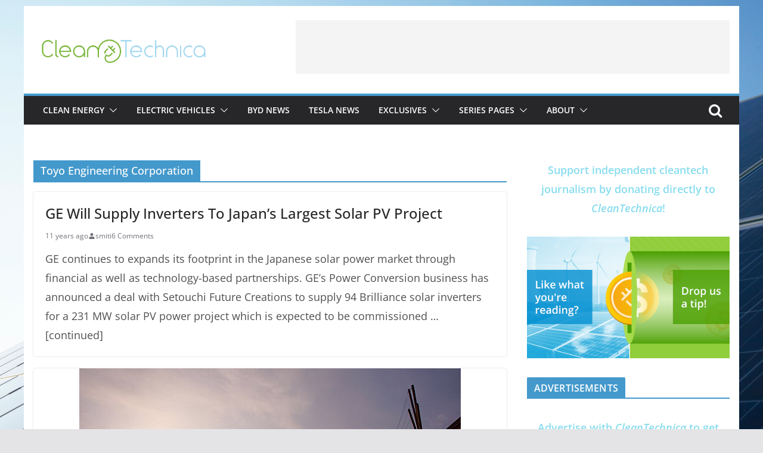

--- FILE ---
content_type: text/html; charset=utf-8
request_url: https://www.google.com/recaptcha/api2/aframe
body_size: 268
content:
<!DOCTYPE HTML><html><head><meta http-equiv="content-type" content="text/html; charset=UTF-8"></head><body><script nonce="ImFg5gswzkHpQGMUUVsr3w">/** Anti-fraud and anti-abuse applications only. See google.com/recaptcha */ try{var clients={'sodar':'https://pagead2.googlesyndication.com/pagead/sodar?'};window.addEventListener("message",function(a){try{if(a.source===window.parent){var b=JSON.parse(a.data);var c=clients[b['id']];if(c){var d=document.createElement('img');d.src=c+b['params']+'&rc='+(localStorage.getItem("rc::a")?sessionStorage.getItem("rc::b"):"");window.document.body.appendChild(d);sessionStorage.setItem("rc::e",parseInt(sessionStorage.getItem("rc::e")||0)+1);localStorage.setItem("rc::h",'1768786300962');}}}catch(b){}});window.parent.postMessage("_grecaptcha_ready", "*");}catch(b){}</script></body></html>

--- FILE ---
content_type: application/javascript; charset=UTF-8
request_url: https://im-cleantechnica.disqus.com/count-data.js?1=72631%20http%3A%2F%2Fcleantechnica.com%2F%3Fp%3D72631&1=72844%20http%3A%2F%2Fcleantechnica.com%2F%3Fp%3D72844&1=82868%20http%3A%2F%2Fcleantechnica.com%2F%3Fp%3D82868
body_size: 425
content:
var DISQUSWIDGETS;

if (typeof DISQUSWIDGETS != 'undefined') {
    DISQUSWIDGETS.displayCount({"text":{"and":"and","comments":{"zero":"Tell Us What You're Thinking!","multiple":"{num} Comments","one":"1 Comment"}},"counts":[{"id":"72844 http:\/\/cleantechnica.com\/?p=72844","comments":0},{"id":"72631 http:\/\/cleantechnica.com\/?p=72631","comments":10},{"id":"82868 http:\/\/cleantechnica.com\/?p=82868","comments":6}]});
}